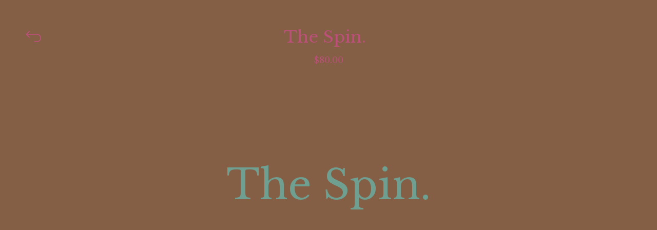

--- FILE ---
content_type: text/html; charset=utf-8
request_url: https://gitaz.bigcartel.com/product/the-spin
body_size: 3350
content:
<!DOCTYPE html>
<html>
  <head>
    <title>The Spin. | Gitaz.com</title>
    <meta charset="utf-8">
    <meta name="viewport" content="width=device-width, initial-scale=1">
    <link href="/theme_stylesheets/195168288/1754791425/theme.css" media="screen" rel="stylesheet" type="text/css">
    <!-- Served from Big Cartel Storefront -->
<!-- Big Cartel generated meta tags -->
<meta name="generator" content="Big Cartel" />
<meta name="author" content="Gitaz.com" />
<meta name="description" content="Earrings polymer clay and sterling silver 8cm high including hook Free postage" />
<meta name="referrer" content="strict-origin-when-cross-origin" />
<meta name="product_id" content="64933442" />
<meta name="product_name" content="The Spin." />
<meta name="product_permalink" content="the-spin" />
<meta name="theme_name" content="Parade" />
<meta name="theme_version" content="1.2.6" />
<meta property="og:type" content="product" />
<meta property="og:site_name" content="Gitaz.com" />
<meta property="og:title" content="The Spin." />
<meta property="og:url" content="https://gitaz.bigcartel.com/product/the-spin" />
<meta property="og:description" content="Earrings polymer clay and sterling silver 8cm high including hook Free postage" />
<meta property="og:image" content="https://assets.bigcartel.com/account_images/4175715/9A1D746D-F821-430A-B18A-7E31E584930E.jpeg?auto=format&amp;fit=max&amp;h=1200&amp;w=1200" />
<meta property="og:image:secure_url" content="https://assets.bigcartel.com/account_images/4175715/9A1D746D-F821-430A-B18A-7E31E584930E.jpeg?auto=format&amp;fit=max&amp;h=1200&amp;w=1200" />
<meta property="og:price:amount" content="80.00" />
<meta property="og:price:currency" content="AUD" />
<meta property="og:availability" content="oos" />
<meta name="twitter:card" content="summary_large_image" />
<meta name="twitter:title" content="The Spin." />
<meta name="twitter:description" content="Earrings polymer clay and sterling silver 8cm high including hook Free postage" />
<meta name="twitter:image" content="https://assets.bigcartel.com/account_images/4175715/9A1D746D-F821-430A-B18A-7E31E584930E.jpeg?auto=format&amp;fit=max&amp;h=1200&amp;w=1200" />
<!-- end of generated meta tags -->

<!-- Big Cartel generated link tags -->
<link rel="preconnect" href="https://fonts.googleapis.com" />
<link rel="preconnect" href="https://fonts.gstatic.com" crossorigin="true" />
<link rel="stylesheet" href="//fonts.googleapis.com/css?family=Libre+Baskerville:400,700&amp;display=swap" type="text/css" title="Google Fonts" />
<link rel="canonical" href="https://gitaz.bigcartel.com/product/the-spin" />
<link rel="alternate" href="https://gitaz.bigcartel.com/products.xml" type="application/rss+xml" title="Product Feed" />
<link rel="icon" href="/favicon.svg" type="image/svg+xml" />
<link rel="icon" href="/favicon.ico" type="image/x-icon" />
<link rel="apple-touch-icon" href="/apple-touch-icon.png" />
<!-- end of generated link tags -->

<!-- Big Cartel generated structured data -->
<script type="application/ld+json">
{"@context":"https://schema.org","@type":"BreadcrumbList","itemListElement":[{"@type":"ListItem","position":1,"name":"Home","item":"https://gitaz.bigcartel.com/"},{"@type":"ListItem","position":2,"name":"Products","item":"https://gitaz.bigcartel.com/products"},{"@type":"ListItem","position":3,"name":"Chris","item":"https://gitaz.bigcartel.com/category/chris"},{"@type":"ListItem","position":4,"name":"The Spin.","item":"https://gitaz.bigcartel.com/product/the-spin"}]}
</script>
<script type="application/ld+json">
{"@context":"https://schema.org/","@type":"Product","name":"The Spin.","url":"https://gitaz.bigcartel.com/product/the-spin","description":"Earrings polymer clay and sterling silver\n8cm high including hook\nFree postage\n","sku":"64933442","image":["https://assets.bigcartel.com/missing.png?auto=format\u0026fit=max\u0026h=1200\u0026w=1200"],"brand":{"@type":"Brand","name":"Gitaz.com"},"offers":[{"@type":"Offer","name":"The Spin. (The spin)","url":"https://gitaz.bigcartel.com/product/the-spin","sku":"293598267","price":"80.0","priceCurrency":"AUD","priceValidUntil":"2027-01-17","availability":"https://schema.org/InStock","itemCondition":"NewCondition","additionalProperty":[{"@type":"PropertyValue","propertyID":"item_group_id","value":"64933442"}]}]}
</script>

<!-- end of generated structured data -->

<script>
  window.bigcartel = window.bigcartel || {};
  window.bigcartel = {
    ...window.bigcartel,
    ...{"account":{"id":3397976,"host":"gitaz.bigcartel.com","bc_host":"gitaz.bigcartel.com","currency":"AUD","country":{"code":"AU","name":"Australia"}},"theme":{"name":"Parade","version":"1.2.6","colors":{"primary_text_color":"#75d9be","link_text_color":"#75d9be","link_hover_color":null,"background_color":"#996a40","button_background_color":"#70424a","button_text_color":"#6cf76c","button_hover_background_color":null}},"checkout":{"payments_enabled":false},"product":{"id":64933442,"name":"The Spin.","permalink":"the-spin","position":1,"url":"/product/the-spin","status":"sold-out","created_at":"2020-06-20T06:39:55.000Z","has_password_protection":false,"images":[],"price":80.0,"default_price":80.0,"tax":0.0,"on_sale":true,"description":"Earrings polymer clay and sterling silver\r\n8cm high including hook\r\nFree postage\r\n","has_option_groups":false,"options":[{"id":293598267,"name":"The spin","price":80.0,"sold_out":false,"has_custom_price":false,"option_group_values":[]}],"artists":[],"categories":[{"id":13232231,"name":"Chris","permalink":"chris","url":"/category/chris"}],"option_groups":[]},"page":{"type":"product"}}
  }
</script>
<style type="text/css">.bc-product-video-embed { width: 100%; max-width: 640px; margin: 0 auto 1rem; } .bc-product-video-embed iframe { aspect-ratio: 16 / 9; width: 100%; border: 0; }</style>
<script type="text/javascript">
  var _bcaq = _bcaq || [];
  _bcaq.push(['_setUrl','stats1.bigcartel.com']);_bcaq.push(['_trackVisit','3397976']);_bcaq.push(['_trackProduct','64933442','3397976']);
  (function() {
    var bca = document.createElement('script'); bca.type = 'text/javascript'; bca.async = true;
    bca.src = '/stats.min.js';
    var s = document.getElementsByTagName('script')[0]; s.parentNode.insertBefore(bca, s);
  })();
</script>
<script src="/assets/currency-formatter-e6d2ec3fd19a4c813ec8b993b852eccecac4da727de1c7e1ecbf0a335278e93a.js"></script>
  
<style></style>
</head>

  <body id="product" class="theme">
    <header class="header header-wrapper layout-header">
      <div class="primary-header">
        <div class="header-left">
          <a class="hamburger is-active return-home-link grow-cursor" href="/" title="Home">
            
              <svg class="return-icon" xmlns="http://www.w3.org/2000/svg" viewBox="0 0 30 30"><path d="M30 17.9c0-.6-.1-1.2-.2-1.8-.9-3.6-4.1-6.1-7.8-6.1H3.4l4.8-4.8L6.9 4 0 10.9l6.9 6.9 1.3-1.2-4.8-4.8h18.7c1.7 0 3.2.7 4.4 1.9 1.2 1.2 1.8 2.8 1.8 4.4 0 1.7-.7 3.2-1.9 4.4-1.2 1.1-2.7 1.8-4.3 1.8H16.4V26h5.8c4.3-.1 7.9-3.7 7.8-8.1z"/></svg>
            
          </a>
          <a class="hamburger open-page-nav grow-cursor" href="#" title="Open menu">
            <div>
            	<span></span>
            	<span></span>
            </div>
          </a>
        </div>

        <div class="header-center">
          
            <h1 class="product-page-title">The Spin.</h1>
          
        </div>

        <div class="header-right">
          <div class="open-cart">
            <a class="cart-link grow-cursor hidden" href="/cart" title="View Cart">0</a>
          </div>
        </div>
      </div>



      <div class="secondary-header">
        
          
          <div class="product-page-subtitle">
            
              <span data-currency-amount="80.0" data-currency-code="AUD"><span class="currency_sign">$</span>80.00</span>
            
          </div>
        

      </div>
    </header>

    <main class="main">
      
        

<div class="product-images single-product-image">
  
</div>






<div class="product-page-content">
  <div class="mobile-product-title show-mobile-portrait">The Spin.</div>
  <div class="mobile-product-subtitle show-mobile-portrait">Sold Out — 
  
    <span data-currency-amount="80.0" data-currency-code="AUD"><span class="currency_sign">$</span>80.00</span>
  
</div>

  

  
    <div class="product-description">
      <p>Earrings polymer clay and sterling silver
<br />8cm high including hook
<br />Free postage</p>
    </div>
  
</div>




      
      <div class="dark-overlay"></div>
    </main>




    
      <div class="intro-overlay">
        <div class="intro-text">
          
            The Spin.
          
        </div>
      </div>
    

    

    

    <div class="cursor">
      <div class="cursor-text">
        <div class="cursor-text-caption">View</div>
      </div>
    </div>

    

    <script src="//ajax.googleapis.com/ajax/libs/jquery/3.4.1/jquery.min.js"></script>
    <script src="https://assets.bigcartel.com/api/6/api.aud.js?v=1"></script>
    <script>
      var formatMoney = Format.money;
      Format.money = function(number) {
        
          return formatMoney(number, true, true, false);
        
      };
    </script>
    <script src="https://assets.bigcartel.com/theme_assets/121/1.2.6/theme.js?v=1"></script>
    
      <script>
        var show_sold_out_product_options = 'false';
        Product.find('the-spin', processProduct)
      </script>
    
  

<script defer src="https://static.cloudflareinsights.com/beacon.min.js/vcd15cbe7772f49c399c6a5babf22c1241717689176015" integrity="sha512-ZpsOmlRQV6y907TI0dKBHq9Md29nnaEIPlkf84rnaERnq6zvWvPUqr2ft8M1aS28oN72PdrCzSjY4U6VaAw1EQ==" data-cf-beacon='{"rayId":"9bf7233ffae3284b","version":"2025.9.1","serverTiming":{"name":{"cfExtPri":true,"cfEdge":true,"cfOrigin":true,"cfL4":true,"cfSpeedBrain":true,"cfCacheStatus":true}},"token":"44d6648085c9451aa740849b0372227e","b":1}' crossorigin="anonymous"></script>
</body>
</html>


--- FILE ---
content_type: text/css; charset=utf-8
request_url: https://gitaz.bigcartel.com/theme_stylesheets/195168288/1754791425/theme.css
body_size: 6773
content:
/*! Flickity v2.0.10
http://flickity.metafizzy.co
---------------------------------------------- */


.flickity-enabled {
  position: relative;
}

.flickity-enabled:focus { outline: none; }

.flickity-viewport {
  overflow: hidden;
  position: relative;
  height: 100%;
}

.flickity-slider {
  position: absolute;
  width: 100%;
  height: 100%;
}

/* draggable */

.flickity-enabled.is-draggable {
  -webkit-tap-highlight-color: transparent;
          tap-highlight-color: transparent;
  -webkit-user-select: none;
     -moz-user-select: none;
      -ms-user-select: none;
          user-select: none;
}

.flickity-enabled.is-draggable .flickity-viewport {
  cursor: move;
  cursor: -webkit-grab;
  cursor: grab;
}

.flickity-enabled.is-draggable .flickity-viewport.is-pointer-down {
  cursor: -webkit-grabbing;
  cursor: grabbing;
}

/* ---- previous/next buttons ---- */

.flickity-prev-next-button {
  position: absolute;
  top: 50%;
  width: 44px;
  height: 44px;
  border: none;
  border-radius: 50%;
  background: white;
  background: hsla(0, 0%, 100%, 0.75);
  cursor: pointer;
  /* vertically center */
  -webkit-transform: translateY(-50%);
          transform: translateY(-50%);
}

.flickity-prev-next-button:hover { background: white; }

.flickity-prev-next-button:focus {
  outline: none;
  box-shadow: 0 0 0 5px #09F;
}

.flickity-prev-next-button:active {
  opacity: 0.6;
}

.flickity-prev-next-button.previous { left: 10px; }
.flickity-prev-next-button.next { right: 10px; }
/* right to left */
.flickity-rtl .flickity-prev-next-button.previous {
  left: auto;
  right: 10px;
}
.flickity-rtl .flickity-prev-next-button.next {
  right: auto;
  left: 10px;
}

.flickity-prev-next-button:disabled {
  opacity: 0.3;
  cursor: auto;
}

.flickity-prev-next-button svg {
  position: absolute;
  left: 20%;
  top: 20%;
  width: 60%;
  height: 60%;
}

.flickity-prev-next-button .arrow {
  fill: #333;
}

/* ---- page dots ---- */

.flickity-page-dots {
  position: absolute;
  width: 100%;
  bottom: -25px;
  padding: 0;
  margin: 0;
  list-style: none;
  text-align: center;
  line-height: 1;
}

.flickity-rtl .flickity-page-dots { direction: rtl; }

.flickity-page-dots .dot {
  display: inline-block;
  width: 10px;
  height: 10px;
  margin: 0 8px;
  background: #333;
  border-radius: 50%;
  opacity: 0.25;
  cursor: pointer;
}

.flickity-page-dots .dot.is-selected {
  opacity: 1;
}
/*! normalize.css v5.0.0 | MIT License | github.com/necolas/normalize.css */

button,hr,input{overflow:visible}audio,canvas,progress,video{display:inline-block}progress,sub,sup{vertical-align:baseline}html{font-family:sans-serif;line-height:1.15;-ms-text-size-adjust:100%;-webkit-text-size-adjust:100%}body{margin:0} menu,article,aside,details,footer,header,nav,section{display:block}h1{font-size:2em;margin:.67em 0}figcaption,figure,main{display:block}figure{margin:1em 40px}hr{box-sizing:content-box;height:0}code,kbd,pre,samp{font-family:monospace,monospace;font-size:1em}a{background-color:transparent;-webkit-text-decoration-skip:objects}a:active,a:hover{outline-width:0}abbr[title]{border-bottom:none;text-decoration:underline;text-decoration:underline dotted}b,strong{font-weight:bolder}dfn{font-style:italic}mark{background-color:#ff0;color:#000}small{font-size:80%}sub,sup{font-size:75%;line-height:0;position:relative}sub{bottom:-.25em}sup{top:-.5em}audio:not([controls]){display:none;height:0}img{border-style:none}svg:not(:root){overflow:hidden}button,input,optgroup,select,textarea{font-family:sans-serif;font-size:100%;line-height:1.15;margin:0}button,input{}button,select{text-transform:none}[type=submit], [type=reset],button,html [type=button]{-webkit-appearance:button}[type=button]::-moz-focus-inner,[type=reset]::-moz-focus-inner,[type=submit]::-moz-focus-inner,button::-moz-focus-inner{border-style:none;padding:0}[type=button]:-moz-focusring,[type=reset]:-moz-focusring,[type=submit]:-moz-focusring,button:-moz-focusring{outline:ButtonText dotted 1px}fieldset{border:1px solid silver;margin:0 2px;padding:.35em .625em .75em}legend{box-sizing:border-box;color:inherit;display:table;max-width:100%;padding:0;white-space:normal}progress{}textarea{overflow:auto}[type=checkbox],[type=radio]{box-sizing:border-box;padding:0}[type=number]::-webkit-inner-spin-button,[type=number]::-webkit-outer-spin-button{height:auto}[type=search]{-webkit-appearance:textfield;outline-offset:-2px}[type=search]::-webkit-search-cancel-button,[type=search]::-webkit-search-decoration{-webkit-appearance:none}::-webkit-file-upload-button{-webkit-appearance:button;font:inherit}summary{display:list-item}[hidden],template{display:none}
* {
  box-sizing: border-box;
}

html {
  -webkit-tap-highlight-color: transparent;
  height: 100%;
  min-height: 100%;
  position: relative;
  width: 100%;
}

body {
  background-color: #996a40;
  color: #75d9be;
  cursor: default;
  font-family: "Libre Baskerville", serif;
  font-size: 14px;
  height: 100%;
  line-height: 1;
  margin: 0;
  padding: 0;
  width: 100%;
}
body.show-cursor {
  cursor: none !important;
}
body.show-cursor * {
  cursor: none !important;
}
body#product {
  background-color: #664e4e;
  color: #ed2bcd;
}
body#product .cart-link {
  background-color: #ed2bcd;
  color: #664e4e;
}
body#product > header .hamburger span {
  background-color: #ed2bcd;
}
body.overlay-open {
  overflow: hidden;
}
body.maintenance-page {
  cursor: auto !important;
  text-align: center;
}
body.maintenance-page .maintenance-container {
  display: -webkit-flex;
  display: -ms-flexbox;
  display: flex;
  -ms-flex-align: center;
  -webkit-align-items: center;
  align-items: center;
  -ms-flex-pack: center;
  -webkit-justify-content: center;
  justify-content: center;
  height: 100%;
}
body.maintenance-page h1 {
  font-size: 56px;
}
@media screen and (max-width: 767px) {
  body.maintenance-page h1 {
    font-size: 32px;
  }
}
body.maintenance-page p {
  font-size: 24px;
}
@media screen and (max-width: 767px) {
  body.maintenance-page p {
    font-size: 18px;
  }
}
body.maintenance-page .maintenance-social-links {
  font-size: 16px;
}
@media screen and (max-width: 767px) {
  body.maintenance-page .maintenance-social-links {
    font-size: 14px;
  }
}
body.maintenance-page .maintenance-social-links li {
  display: inline-block;
}
@media screen and (max-width: 767px) {
  body.maintenance-page .maintenance-social-links li {
    display: block;
    margin-bottom: 10px;
  }
}
body.maintenance-page .maintenance-social-links a {
  cursor: pointer !important;
  display: block;
  padding: 4px 10px;
}

a {
  color: #75d9be;
  text-decoration: none;
}

h1, h2, h3, h4, h5, h6 {
  font-weight: normal;
}

input, textarea {
  appearance: none;
  background-color: #996a40;
  border: none;
  border-bottom: 1px solid #75d9be;
  border-radius: 0;
  color: #75d9be;
  font-family: "Libre Baskerville", serif;
  font-size: 16px;
  padding: 12px 0;
  width: 100%;
}
input:active, input:focus, textarea:active, textarea:focus {
  outline: none;
}

ol, ul {
  list-style: none;
  margin: 0;
  padding: 0;
}

.header {
  background-color: transparent;
  padding: 50px;
  position: fixed;
  top: 0;
  width: 100%;
  z-index: 97;
}
@media screen and (max-width: 767px) {
  .header {
    padding: 20px;
  }
}
.header.overlay-header {
  position: relative;
}
.header .primary-header {
  display: -webkit-flex;
  display: -ms-flexbox;
  display: flex;
  -ms-flex-align: center;
  -webkit-align-items: center;
  align-items: center;
  -ms-flex-pack: justify;
  -webkit-justify-content: space-between;
  justify-content: space-between;
  margin-bottom: 15px;
}
.header .secondary-header {
  margin: 0 auto;
  text-align: center;
}
.header .header-center {
  text-align: center;
}
.header .store-link {
  display: inline-block;
  font-size: 56px;
  line-height: 1.2em;
}
@media screen and (max-width: 1023px) {
  .header .store-link {
    font-size: 48px;
  }
}
@media screen and (max-width: 767px) {
  .header .store-link {
    font-size: 32px;
  }
}
.header .cart-link {
  background: #75d9be;
  border-radius: 100%;
  color: #996a40;
  display: block;
  font-family: "Libre Baskerville", serif;
  height: 44px;
  font-size: 14px;
  line-height: 44px;
  text-align: center;
  width: 44px;
}
@media screen and (max-width: 767px) {
  .header .cart-link {
    height: 36px;
    line-height: 36px;
    width: 36px;
  }
}
.header .cart-link.expanded {
  -webkit-animation: growUp 1.5s 0.1s;
  animation: growUp 1.5s 0.1s;
}
.header .cart-link.hidden {
  opacity: 0;
  visibility: hidden;
}

.has-flash-message > header {
  -webkit-transition: 0.2s padding ease-out;
  transition: 0.2s padding ease-out;
  padding-top: 100px;
}
.has-flash-message > header.smaller {
  padding-top: 50px;
}
@media screen and (max-width: 767px) {
  .has-flash-message > header.smaller {
    padding-top: 20px;
  }
}

.store-logo {
  max-height: 120px;
}
@media screen and (max-width: 767px) {
  .store-logo {
    max-height: 80px;
  }
}

@keyframes growUp {
  0% {
    -webkit-transform: scale(1);
    transform: scale(1);
  }
  50% {
    -webkit-transform: scale(1.5);
    transform: scale(1.5);
  }
  100% {
    -webkit-transform: scale(1);
    transform: scale(1);
  }
}
#contact .secondary-header, .custom .secondary-header {
  position: relative;
  margin: 0 auto;
  max-width: 100%;
}

.open-category-nav {
  display: block;
  font-family: "Libre Baskerville", serif;
  font-size: 16px;
}
@media screen and (max-width: 767px) {
  .open-category-nav {
    font-size: 14px;
  }
}

.hamburger {
  -webkit-transform: rotate(0deg);
  transform: rotate(0deg);
  -webkit-transition: 0.5s ease-in-out;
  transition: 0.5s ease-in-out;
  background: none;
  border: none;
  height: 32px;
  margin: 0;
  outline: none;
  padding: 0;
  position: relative;
  width: 32px;
}
.hamburger.open-page-nav {
  display: none;
}
.hamburger div {
  height: 32px;
  position: relative;
  top: 12px;
  width: 32px;
}
@media screen and (max-width: 767px) {
  .hamburger div {
    height: 24px;
    width: 24px;
  }
}
.hamburger span {
  -webkit-transform: rotate(0deg);
  transform: rotate(0deg);
  -webkit-transition: 0.3s all;
  transition: 0.3s all;
  background-color: #75d9be;
  display: block;
  position: absolute;
  height: 2px;
  width: 100%;
  opacity: 1;
  left: 0;
}
.hamburger span:nth-child(1) {
  top: 0px;
}
.hamburger span:nth-child(2) {
  top: 8px;
}
.hamburger.is-active span:nth-child(1) {
  -webkit-transform: rotate(-45deg);
  transform: rotate(-45deg);
  top: 4px;
}
.hamburger.is-active span:nth-child(2) {
  -webkit-transform: rotate(45deg);
  transform: rotate(45deg);
  top: 4px;
}

.return-icon {
  fill: #ed2bcd;
  height: 30px;
  width: 30px;
}
@media screen and (max-width: 767px) {
  .return-icon {
    height: 24px;
    width: 24px;
  }
}

#home .open-page-nav, #products .open-page-nav {
  display: block;
}
#home .return-home-link, #products .return-home-link {
  display: none;
}

#contact .open-page-nav, .custom .open-page-nav {
  display: block;
}
#contact .return-home-link, .custom .return-home-link {
  display: none;
}

.main {
  margin: 0 auto;
  margin-top: 200px;
  padding: 50px;
  position: relative;
  width: 100%;
}
@media screen and (max-width: 767px) {
  .main {
    padding: 50px 20px;
  }
}

.page-nav-menu {
  flex: 1 0 200px;
}
@media screen and (max-width: 1023px) {
  .page-nav-menu {
    flex: none;
    width: 100%;
  }
}

@media screen and (max-width: 1023px) {
  .main > .page-nav-menu {
    display: none;
  }
}
.custom .main, #contact .main {
  display: -webkit-flex;
  display: -ms-flexbox;
  display: flex;
  font-size: 24px;
  line-height: 40px;
}
@media screen and (max-width: 1023px) {
  .custom .main, #contact .main {
    padding-top: 0;
  }
}

.custom-page-title {
  font-family: "Libre Baskerville", serif;
  font-size: 32px;
  line-height: 1.2em;
  margin-bottom: 40px;
  text-align: center;
}
@media screen and (max-width: 767px) {
  .custom-page-title {
    font-size: 24px;
  }
}

.custom-page-content {
  font-family: "Libre Baskerville", serif;
  margin: 0 auto;
  max-width: 960px;
  padding: 0 60px;
  width: 100%;
}
@media screen and (max-width: 1023px) {
  .custom-page-content {
    max-width: 100%;
    padding: 0;
  }
}
@media screen and (max-width: 767px) {
  .custom-page-content {
    font-size: 18px;
  }
}

.custom-page img, .custom-page iframe {
  display: block;
  max-width: 100%;
}
.custom-page a {
  text-decoration: underline;
}
.custom-page p {
  margin: 0 0 1em 0;
}
.custom-page ol, .custom-page ul {
  list-style: inherit;
  margin: 1em 0;
  padding: 0 0 0 25px;
}

.empty-container {
  flex: 1 0 200px;
}
@media screen and (max-width: 1023px) {
  .empty-container {
    display: none;
  }
}

.wrapper {
  padding-left: 50px;
  padding-right: 50px;
}
@media screen and (max-width: 767px) {
  .wrapper {
    padding-left: 20px;
    padding-right: 20px;
  }
}

.intro-overlay {
  display: -webkit-flex;
  display: -ms-flexbox;
  display: flex;
  -ms-flex-align: center;
  -webkit-align-items: center;
  align-items: center;
  -ms-flex-pack: center;
  -webkit-justify-content: center;
  justify-content: center;
  background-color: #996a40;
  color: #75d9be;
  font-size: 80px;
  height: 100%;
  left: 0;
  line-height: 92px;
  padding: 0 50px;
  position: fixed;
  top: 0;
  width: 100%;
  z-index: 99;
}
@media screen and (max-width: 767px) {
  .intro-overlay {
    font-size: 40px;
    line-height: 52px;
    padding: 0 20px;
  }
}
.intro-overlay.preload {
  background-color: #996a40;
}
.intro-overlay .intro-text {
  display: none;
  text-align: center;
}

.cursor {
  display: -webkit-flex;
  display: -ms-flexbox;
  display: flex;
  -ms-flex-align: center;
  -webkit-align-items: center;
  align-items: center;
  -ms-flex-pack: center;
  -webkit-justify-content: center;
  justify-content: center;
  -webkit-transform: translateZ(0) scale(0.11);
  transform: translateZ(0) scale(0.11);
  -webkit-transition: transform 0.2s ease-in-out;
  transition: transform 0.2s ease-in-out;
  transform-origin: center;
  opacity: 0;
  height: 120px;
  width: 120px;
}

.show-cursor .cursor {
  background-color: #70424a;
  border-radius: 50%;
  color: #6cf76c;
  font-family: "Libre Baskerville", serif;
  font-size: 16px;
  line-height: 120px;
  opacity: 1;
  pointer-events: none;
  position: fixed;
  text-align: center;
  z-index: 1000;
}
.show-cursor .cursor .cursor-text {
  font-size: 0px;
  line-height: 20px;
  opacity: 0;
}
.show-cursor .cursor.expanded {
  -webkit-transform: scale(1);
  transform: scale(1);
  -webkit-transition: height 0.2s ease-in-out width 0.2s ease-in-out;
  transition: height 0.2s ease-in-out width 0.2s ease-in-out;
}
.show-cursor .cursor.expanded .cursor-text {
  font-size: 16px;
  opacity: 1;
}
.show-cursor .cursor.small-expanded {
  -webkit-transform: scale(0.15);
  transform: scale(0.15);
  -webkit-transition: height 0.2s ease-in-out width 0.2s ease-in-out;
  transition: height 0.2s ease-in-out width 0.2s ease-in-out;
}

.arrow {
  display: none;
}

.show-cursor .arrow {
  height: 60px;
  width: 60px;
  z-index: 1000;
  pointer-events: none;
  display: none;
  position: absolute;
}
.show-cursor .arrow svg {
  fill: #70424a;
  height: 60px;
  width: 60px;
}

.dark-overlay {
  -webkit-transition: all 0.5s cubic-bezier(0.25, 0.1, 0.25, 1);
  transition: all 0.5s cubic-bezier(0.25, 0.1, 0.25, 1);
  background-color: rgba(0, 0, 0, 0.5);
  height: 100vh;
  left: 0;
  opacity: 0;
  position: fixed;
  top: 0;
  visibility: hidden;
  width: 100%;
  z-index: 98;
}
.dark-overlay.visible {
  opacity: 1;
  visibility: visible;
}

.full-screen-overlay {
  -webkit-overflow-scrolling: touch;
  -webkit-transition: all 0.5s cubic-bezier(0.25, 0.1, 0.25, 1);
  transition: all 0.5s cubic-bezier(0.25, 0.1, 0.25, 1);
  background-color: #996a40;
  color: #75d9be;
  font-size: 20px;
  height: 100vh;
  left: 0;
  opacity: 0;
  overflow: auto;
  padding-bottom: 140px;
  position: fixed;
  top: 0;
  width: 100%;
  visibility: hidden;
  z-index: 98;
}
.full-screen-overlay.show {
  opacity: 1;
  visibility: visible;
}
.full-screen-overlay .hamburger {
  margin-right: auto;
}
@media screen and (max-width: 767px) {
  .full-screen-overlay .hamburger {
    top: -4px;
  }
}
.full-screen-overlay .overlay-title {
  font-family: "Libre Baskerville", serif;
  font-size: 16px;
  text-align: center;
}
.full-screen-overlay .overlay-content {
  display: -webkit-flex;
  display: -ms-flexbox;
  display: flex;
  margin: 0 auto;
  padding: 50px;
  width: 100%;
}
@media screen and (max-width: 767px) {
  .full-screen-overlay .overlay-content {
    padding: 20px;
  }
}
.full-screen-overlay .overlay-content.centered-content {
  -ms-flex-pack: center;
  -webkit-justify-content: center;
  justify-content: center;
  max-width: 800px;
}

.overlay-header {
  display: -webkit-flex;
  display: -ms-flexbox;
  display: flex;
  -ms-flex-pack: justify;
  -webkit-justify-content: space-between;
  justify-content: space-between;
  -ms-flex-align: center;
  -webkit-align-items: center;
  align-items: center;
  left: 0;
  position: absolute;
  top: 0;
  width: 100%;
}

.header-placeholder {
  height: 40px;
  width: 40px;
}

.categories-list, .link-list {
  font-size: 32px;
  line-height: 48px;
  text-align: center;
}
.categories-list > li, .link-list > li {
  margin-bottom: 16px;
}
@media screen and (max-width: 767px) {
  .categories-list, .link-list {
    font-size: 24px;
    line-height: 40px;
  }
  .categories-list .category-link, .link-list .category-link {
    margin-bottom: 12px;
  }
}

.social-links {
  font-family: "Libre Baskerville", serif;
  font-size: 16px;
  line-height: 24px;
  margin: 32px 0 0;
}
@media screen and (max-width: 767px) {
  .social-links {
    font-size: 14px;
  }
}

.credit {
  font-family: "Libre Baskerville", serif;
  font-size: 14px;
  line-height: 14px;
  margin-top: 32px;
  text-align: center;
}
@media screen and (max-width: 767px) {
  .credit {
    font-size: 12px;
  }
}

.scrollbar-measure {
  height: 100px;
  overflow: scroll;
  position: absolute;
  top: -9999px;
}

.button {
  -webkit-transition: 0.2s linear;
  transition: 0.2s linear;
  appearance: none;
  -webkit-appearance: none;
  background-color: #70424a;
  border: none;
  border-radius: 0;
  color: #6cf76c;
  display: inline-block;
  font-family: "Libre Baskerville", serif;
  font-size: 16px;
  height: 60px;
  line-height: 60px;
  outline: none;
  text-align: center;
  width: 100%;
}
.button.minimal-button {
  background: none;
  color: #75d9be;
  border: none;
  font-size: 15px;
  padding: 0;
}
.button.minimal-button:not(:disabled):hover, .button.minimal-button:not(:disabled):active, .button.minimal-button:not(:disabled):focus {
  text-decoration: underline;
}
.button:disabled, .button.disabled {
  opacity: 0.25;
  cursor: not-allowed;
}
.button:not(:disabled):hover, .button:not(:disabled):active, .button:not(:disabled):focus {
  opacity: 0.7;
}

.flash-message {
  display: none;
}

.has-flash-message .flash-message {
  display: -webkit-flex;
  display: -ms-flexbox;
  display: flex;
  -ms-flex-align: center;
  -webkit-align-items: center;
  align-items: center;
  -ms-flex-pack: center;
  -webkit-justify-content: center;
  justify-content: center;
  background-color: #f7cdcd;
  color: #3cf716;
  font-size: 16px;
  left: 0;
  line-height: 26px;
  padding: 14px 50px;
  position: absolute;
  top: 0;
  width: 100%;
  z-index: 97;
}
@media screen and (max-width: 767px) {
  .has-flash-message .flash-message {
    font-size: 14px;
    padding: 14px 25px;
  }
}
.has-flash-message .flash-message .flash-message-text {
  text-align: center;
  width: calc(100% - 100px);
}
@media screen and (max-width: 767px) {
  .has-flash-message .flash-message .flash-message-text {
    width: calc(100% - 50px);
  }
}
.has-flash-message .flash-message .flash-message-close {
  -webkit-transform: translateY(-50%);
  transform: translateY(-50%);
  position: absolute;
  right: 50px;
  top: 50%;
}
@media screen and (max-width: 767px) {
  .has-flash-message .flash-message .flash-message-close {
    right: 20px;
  }
}
.has-flash-message .flash-message .flash-message-close svg {
  fill: #3cf716;
  height: 14px;
  width: 14px;
}

ul.errors {
  color: #AF5F55;
  font-family: "Libre Baskerville", serif;
  font-size: 16px;
  line-height: 24px;
  list-style: none;
  margin-bottom: 40px;
  padding: 0;
  text-align: center;
}
ul.errors li {
  margin-bottom: 10px;
}
ul.errors.home-errors {
  margin-bottom: 100px;
}
.product-list {
  list-style: none;
  margin: 0;
  max-width: 100%;
  padding: 0 60px;
  position: relative;
  width: 100%;
}
@media screen and (max-width: 1023px) {
  .product-list {
    padding: 0;
  }
}

.product-card {
  -webkit-transition: opacity 2s cubic-bezier(0.25, 0.1, 0.25, 1);
  transition: opacity 2s cubic-bezier(0.25, 0.1, 0.25, 1);
  max-width: 53%;
  position: relative;
  width: 100%;
}
@media screen and (max-width: 1023px) {
  .product-card {
    max-width: 60%;
  }
}
.product-card .product-status {
  font-family: "Libre Baskerville", serif;
  font-size: 24px;
  line-height: 30px;
}
@media screen and (max-width: 1023px) {
  .product-card .product-status {
    font-size: 16px;
  }
}
.product-card .product-name {
  font-size: 88px;
  line-height: 1.25em;
}
@media screen and (max-width: 1500px) {
  .product-card .product-name {
    font-size: 80px;
  }
}
@media screen and (max-width: 1200px) {
  .product-card .product-name {
    font-size: 72px;
  }
}
@media screen and (max-width: 1200px) and (orientation: landscape) {
  .product-card .product-name {
    font-size: 64px;
  }
}
@media screen and (max-width: 1023px) {
  .product-card .product-name {
    font-size: 64px;
  }
}
@media screen and (max-width: 1023px) and (orientation: landscape) {
  .product-card .product-name {
    font-size: 40px;
  }
}
@media screen and (max-width: 767px) {
  .product-card .product-name {
    font-size: 40px;
  }
}
.product-card .product-info {
  -webkit-transform: translateX(-50%) translateY(-50%);
  transform: translateX(-50%) translateY(-50%);
  -webkit-transition: all 0.2s cubic-bezier(0.25, 0.1, 0.25, 1);
  transition: all 0.2s cubic-bezier(0.25, 0.1, 0.25, 1);
  left: 50%;
  max-width: 80%;
  opacity: 0;
  position: fixed;
  text-align: center;
  top: 50%;
  visibility: hidden;
  width: 100%;
  z-index: 30;
}
.product-card:nth-child(4n+1) {
  margin-left: auto;
}

.product-card-spacer {
  height: 30vh;
  width: 100%;
}
@media screen and (max-width: 767px) {
  .product-card-spacer {
    height: 15vh;
  }
}

.show-product-title .product-info {
  opacity: 1;
  visibility: visible;
}

.product-link {
  display: block;
  position: relative;
}

.product-thumbnail-image {
  display: block;
  width: 100%;
}

.spinner {
  -webkit-animation: sk-scaleout 1s infinite ease-in-out;
  animation: sk-scaleout 1s infinite ease-in-out;
  background-color: #70424a;
  border-radius: 100%;
  height: 40px;
  margin: 200px auto;
  width: 40px;
}

@-webkit-keyframes sk-scaleout {
  0% {
    -webkit-transform: scale(0);
  }
  100% {
    -webkit-transform: scale(1);
    opacity: 0;
  }
}
@keyframes sk-scaleout {
  0% {
    -webkit-transform: scale(0);
    transform: scale(0);
  }
  100% {
    -webkit-transform: scale(1);
    transform: scale(1);
    opacity: 0;
  }
}
.infinite-scroll-last {
  font-family: "Libre Baskerville", serif;
  font-size: 16px;
  margin: 10vh auto;
  text-align: center;
}

.no-products-found {
  font-size: 20px;
  text-align: center;
}
.product-page-title {
  font-size: 32px;
  margin: 0;
}
@media screen and (max-width: 1023px) and (orientation: portrait) {
  .product-page-title {
    display: none;
  }
}

.product-page-subtitle {
  font-family: "Libre Baskerville", serif;
  font-size: 16px;
}
@media screen and (max-width: 1023px) and (orientation: portrait) {
  .product-page-subtitle {
    display: none;
  }
}

.product-images {
  height: 100vh;
  left: 0;
  margin: 0 auto;
  position: absolute;
  top: 0;
  width: 100%;
}
@media screen and (max-width: 1023px) and (orientation: portrait) {
  .product-images {
    height: auto;
    margin-bottom: 50px;
    position: relative;
  }
  .product-images.multiple-product-images {
    margin-bottom: 70px;
  }
}

@supports (object-fit: cover) {
  .product-images:before {
    content: "objectfit";
    display: none;
  }
}
.product-image {
  left: 0;
  top: 0;
  right: 0;
  bottom: 0;
  position: absolute;
  height: 100vh;
  width: 100%;
}
@media screen and (max-width: 1023px) and (orientation: portrait) {
  .product-image {
    position: relative;
    left: auto;
    top: auto;
    bottom: auto;
    height: auto;
  }
}
.product-image.fit {
  height: calc(100vh - 400px);
  margin: 200px 100px;
  width: calc(100% - 200px);
}
@media screen and (max-width: 1023px) {
  .product-image.fit {
    height: auto;
    margin: 0;
    width: 100%;
  }
}
.product-image.fit img {
  height: 100%;
  margin: 0 auto;
  max-height: 100%;
  max-width: 100%;
  width: auto;
}
@media screen and (max-width: 1023px) {
  .product-image.fit img {
    height: auto;
    width: 100%;
  }
}
.product-image img {
  display: block;
  object-fit: cover;
  object-position: 50% 50%;
  width: 100%;
  height: 100vh;
}
@media screen and (max-width: 1023px) and (orientation: portrait) {
  .product-image img {
    height: 100%;
  }
}

.flickity-viewport {
  -webkit-transition: height 0.2s;
  transition: height 0.2s;
  z-index: 94;
}

.flickity-page-dots {
  bottom: 50px;
  z-index: 94;
}
@media screen and (max-width: 1023px) and (orientation: portrait) {
  .flickity-page-dots {
    bottom: -40px;
  }
}
.flickity-page-dots .dot {
  background: #ed2bcd;
  border-radius: 0;
  height: 2px;
  width: 24px;
}

.multiple-product-images .flickity-prev-next-button {
  border-radius: 0;
  background: transparent;
  bottom: 0;
  height: 100%;
  padding: 0;
  top: 0;
  transform: none;
  width: calc(50% - 150px);
  z-index: 95;
}
.multiple-product-images .flickity-prev-next-button svg {
  display: none;
}
.multiple-product-images .flickity-prev-next-button:hover {
  background: transparent;
}
.multiple-product-images .flickity-prev-next-button.previous {
  left: 0;
}
.multiple-product-images .flickity-prev-next-button.next {
  right: 0;
}

.touch-device .multiple-product-images .flickity-prev-next-button {
  opacity: 0;
  visibility: hidden;
}

.product-page-content {
  -webkit-transform: translateX(-50%);
  transform: translateX(-50%);
  left: 50%;
  min-height: calc(100vh - 100px);
  padding: 0 50px;
  position: absolute;
  top: calc(100vh + 100px);
  width: 100%;
}
@media screen and (max-width: 1023px) {
  .product-page-content {
    margin-top: 60px;
  }
}
@media screen and (max-width: 767px) {
  .product-page-content {
    -webkit-transform: none;
    transform: none;
    position: relative;
    top: auto;
    left: 0;
    margin-top: 100vh;
  }
}
@media screen and (max-width: 1023px) and (orientation: portrait) {
  .product-page-content {
    margin-top: 0;
  }
}

.product-page-button {
  display: block;
  width: 100%;
}

.product-page-buttons {
  margin: 0 auto 80px;
  max-width: 424px;
  text-align: center;
  width: 100%;
}
@media screen and (max-width: 767px) {
  .product-page-buttons {
    margin-bottom: 40px;
  }
}

.product-description {
  font-family: "Libre Baskerville", serif;
  font-size: 24px;
  line-height: 40px;
  margin: 0 auto;
  max-width: 800px;
  width: 100%;
}
@media screen and (max-width: 767px) {
  .product-description {
    font-size: 18px;
    line-height: 32px;
    padding-bottom: 64px;
  }
}
.product-description a {
  color: #ed2bcd;
  text-decoration: underline;
}
.product-description img, .product-description iframe {
  display: block;
  max-width: 100%;
}
.product-description ol, .product-description ul {
  list-style: inherit;
  margin: 1em 0;
  padding: 0 0 0 25px;
}

.options-list {
  display: -webkit-flex;
  display: -ms-flexbox;
  display: flex;
  -webkit-flex-wrap: wrap;
  -ms-flex-wrap: wrap;
  flex-wrap: wrap;
  -ms-flex-pack: center;
  -webkit-justify-content: center;
  justify-content: center;
  font-size: 16px;
  margin: 0 0 40px;
  padding: 0;
  text-align: center;
}
.options-list.product-options-list {
  margin-bottom: 20px;
}
.options-list .option-item {
  display: -webkit-flex;
  display: -ms-flexbox;
  display: flex;
  -webkit-flex-direction: column;
  -ms-flex-direction: column;
  flex-direction: column;
  -webkit-transition: all 0.3s linear;
  transition: all 0.3s linear;
  margin: 0 0 10px;
  padding: 0;
}
.options-list .option-item[disabled="disabled"] label {
  background: #996a40 !important;
  color: #75d9be !important;
  cursor: not-allowed;
  opacity: 0.5;
  text-decoration: line-through;
}
.options-list .option-item.hidden {
  display: none;
}

.product-option-group-title {
  color: #75d9be;
  font-family: "Libre Baskerville", serif;
  font-size: 32px;
  line-height: 38px;
  margin-bottom: 25px;
  text-align: center;
}

.product-option-value-radio {
  -webkit-appearance: none;
  -moz-appearance: none;
  appearance: none;
  border: none;
  margin: 0;
  padding: 0;
}
.product-option-value-radio:hidden {
  display: none;
}
.product-option-value-radio:not([disabled="disabled"]):hover + .product-option-value-label, .product-option-value-radio:not([disabled="disabled"]):focus + .product-option-value-label {
  background: #75d9be;
  border: 2px solid #75d9be;
  color: #996a40;
}
.product-option-value-radio:checked + .product-option-value-label {
  background: #75d9be;
  border: 2px solid #75d9be;
  color: #996a40;
}
.product-option-value-radio:disabled + .product-option-value-label {
  background: #996a40;
  color: #75d9be;
  cursor: not-allowed;
  opacity: 0.5;
  text-decoration: line-through;
}
.product-option-value-radio.hidden + .product-option-value-label {
  display: none;
}

.product-option-value-label {
  -webkit-transition: background, color 0.3s ease-in-out;
  transition: background, color 0.3s ease-in-out;
  border: 2px solid #75d9be;
  cursor: pointer;
  line-height: 20px;
  margin-right: 10px;
  padding: 16px 24px;
}

.product-quantity {
  display: none;
}

.show-mobile-portrait {
  display: none;
  padding: 0 50px;
  text-align: center;
}
@media screen and (max-width: 1023px) and (orientation: portrait) {
  .show-mobile-portrait {
    display: block;
    margin-bottom: 40px;
  }
}

.mobile-product-title {
  font-size: 24px;
  line-height: 32px;
  text-align: center;
}

.mobile-product-subtitle {
  font-family: "Libre Baskerville", serif;
  font-size: 16px;
  margin-top: 20px;
}

#product .main {
  margin-top: 0;
}
@media screen and (max-width: 1023px) and (orientation: portrait) {
  #product .main {
    padding: 0;
  }
}

.reset-selection-button-container {
  text-align: center;
  width: 100%;
}

button.reset-selection-button {
  display: none;
  height: auto;
  max-width: 100%;
  line-height: normal;
  margin: 20px auto 0;
  padding: 8px !important;
  width: auto;
}

#instant-checkout-button {
  margin-top: 12px;
  width: 100%;
}
.contact-label {
  display: block;
  font-family: "Libre Baskerville", serif;
  font-size: 18px;
}

.contact-form {
  width: 100%;
}
.contact-form input, .contact-form textarea {
  appearance: none;
  background-color: #996a40;
  border: none;
  border-bottom: 1px solid #75d9be;
  color: #75d9be;
  font-size: 16px;
  padding: 12px 0;
  width: 100%;
}
.contact-form input:active, .contact-form input:focus, .contact-form textarea:active, .contact-form textarea:focus {
  border-bottom: 1px solid #75d9be;
  outline: none;
}

.input-holder {
  position: relative;
}

.contact-form-block {
  margin-bottom: 56px;
}
.contact-form-block.contact-message, .contact-form-block.contact-recaptcha {
  margin-bottom: 36px;
}

.recaptcha-instructions {
  color: #75d9be;
  font-size: 14px;
  line-height: 1.5em;
}

.contact-sent {
  text-align: center;
}
#cart > header .secondary-header, #cart > header .primary-header {
  display: none;
}
#cart > .main {
  padding-top: 0;
}

.cart-page-title {
  color: #75d9be;
  font-family: "Libre Baskerville", serif;
  font-size: 32px;
}
@media screen and (max-width: 767px) {
  .cart-page-title {
    font-size: 24px;
  }
}

.cart-holder {
  -webkit-overflow-scrolling: touch;
  background-color: #996a40;
  height: auto;
  left: 0;
  max-height: 100vh;
  overflow-y: auto;
  padding-bottom: 64px;
  position: fixed;
  top: 0;
  width: 100%;
  z-index: 200;
}
@media screen and (max-width: 1023px) and (orientation: portrait) {
  .cart-holder {
    height: 100vh;
  }
}
.cart-holder header {
  padding: 0;
  position: relative;
  top: 0;
  left: 0;
  width: 100%;
}
.cart-holder .store-link {
  font-size: 40px;
}

.cart-content {
  margin: 0 auto 32px;
  max-width: 800px;
  width: 100%;
}
@media screen and (max-width: 767px) {
  .cart-content {
    padding: 0 20px 32px;
  }
}

.cart-empty-message {
  font-size: 20px;
  line-height: 30px;
  text-align: center;
}
@media screen and (max-width: 767px) {
  .cart-empty-message {
    font-size: 14px;
    line-height: 24px;
  }
}
.cart-empty-message a {
  text-decoration: underline;
}

.cart-items {
  border-bottom: 1px solid #75d9be;
}

.cart-item {
  display: -webkit-flex;
  display: -ms-flexbox;
  display: flex;
  -webkit-flex-direction: row;
  -ms-flex-direction: row;
  flex-direction: row;
  -ms-flex-align: center;
  -webkit-align-items: center;
  align-items: center;
  border-top: 1px solid #75d9be;
  color: #75d9be;
  font-family: "Libre Baskerville", serif;
  font-size: 16px;
  padding: 24px 0;
}
@media screen and (max-width: 767px) {
  .cart-item {
    -webkit-flex-wrap: wrap;
    -ms-flex-wrap: wrap;
    flex-wrap: wrap;
  }
}

.item-image-details {
  display: -webkit-flex;
  display: -ms-flexbox;
  display: flex;
  -ms-flex-align: center;
  -webkit-align-items: center;
  align-items: center;
  width: 60%;
}
@media screen and (max-width: 767px) {
  .item-image-details {
    -webkit-flex-basis: 90%;
    -ms-flex-preferred-size: 90%;
    flex-basis: 90%;
  }
}

.item-details {
  line-height: 1.5em;
  padding: 0 32px 0 24px;
}
@media screen and (max-width: 767px) {
  .item-details {
    line-height: 1.1em;
  }
}

.item-details-name {
  font-family: "Libre Baskerville", serif;
}

.item-quantity-holder {
  display: -webkit-flex;
  display: -ms-flexbox;
  display: flex;
  -ms-flex-align: center;
  -webkit-align-items: center;
  align-items: center;
  padding-right: 30px;
}
@media screen and (max-width: 767px) {
  .item-quantity-holder {
    order: 3;
    margin-left: 0;
    margin-top: 20px;
    max-width: 50%;
  }
}

.item-details-price {
  margin-left: auto;
}
@media screen and (max-width: 767px) {
  .item-details-price {
    order: 4;
    margin-top: 20px;
  }
}

.item-details-option {
  font-size: 12px;
  margin-top: 6px;
}

.qty-button {
  background: none;
  border: none;
  height: 30px;
  outline: none;
  padding: 0;
  width: 30px;
}
.qty-button.remove-qty {
  margin-left: auto;
  text-align: right;
}
@media screen and (max-width: 767px) {
  .qty-button.remove-qty {
    -webkit-flex-basis: 10%;
    -ms-flex-preferred-size: 10%;
    flex-basis: 10%;
    order: 2;
  }
}
.qty-button svg {
  display: block;
  fill: #75d9be;
  height: 30px;
  width: 30px;
}

.qty-input {
  border: none;
  height: 24px;
  line-height: 24px;
  padding: 0;
  text-align: center;
  width: 64px;
}
@media screen and (max-width: 767px) {
  .qty-input {
    font-size: 16px;
    width: 54px;
  }
}

.item-image {
  background-position: 50% 50%;
  background-size: cover;
  display: block;
  height: 100px;
  min-width: 100px;
  width: 100px;
}

.checkout-btn {
  margin-top: 32px;
}
@media screen and (max-width: 767px) {
  .checkout-btn {
    font-size: 14px;
  }
}
@media screen and (max-width: 1023px) and (orientation: portrait) {
  .checkout-btn {
    bottom: 0;
    left: 0;
    position: fixed;
    width: 100%;
  }
}






